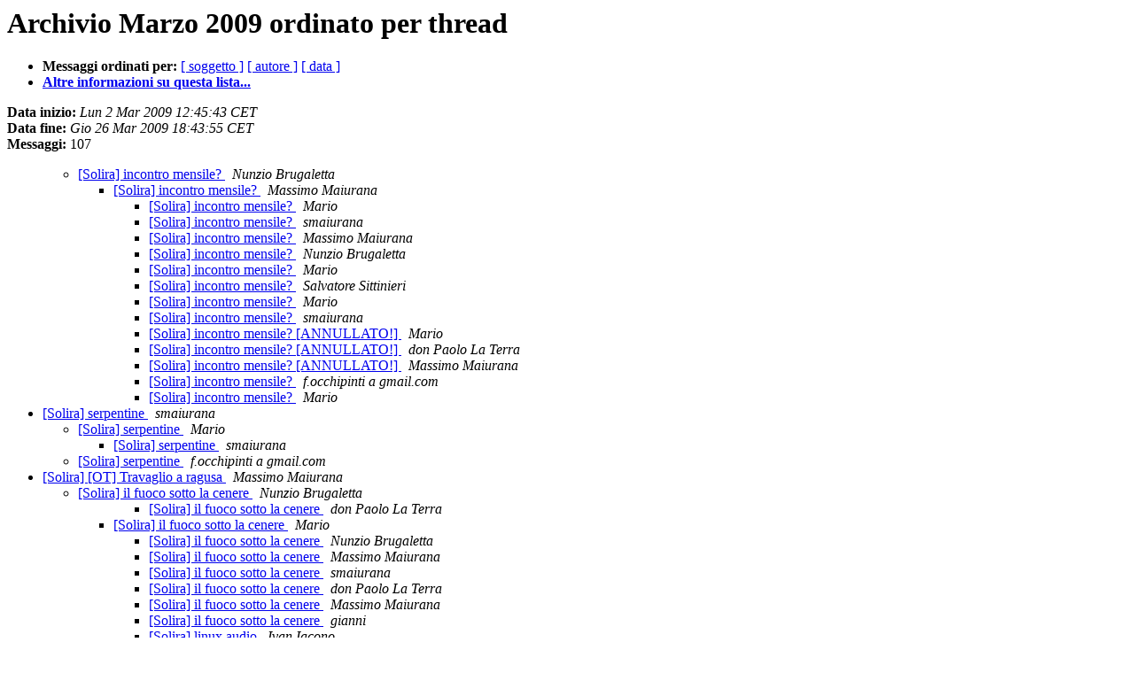

--- FILE ---
content_type: text/html
request_url: http://liste.solira.org/pipermail/solira/2009-March/thread.html
body_size: 4850
content:
<!DOCTYPE HTML PUBLIC "-//W3C//DTD HTML 3.2//EN">
<HTML>
  <HEAD>
	  <title>L'archivio Marzo 2009 della lista Solira ordinato per thread</title>
     <META NAME="robots" CONTENT="noindex,follow">
     <META http-equiv="Content-Type" content="text/html; charset=iso-8859-1">
  </HEAD>
  <BODY BGCOLOR="#ffffff">
      <a name="start"></A>
      <h1>Archivio Marzo 2009 ordinato per thread</h1>
      <ul>
	      <li> <b>Messaggi ordinati per:</b>
	        
		<a href="subject.html#start">[ soggetto ]</a>
		<a href="author.html#start">[ autore ]</a>
		<a href="date.html#start">[ data ]</a>

	     <li><b><a href="http://liste.solira.org/cgi-bin/mailman/listinfo/solira">Altre informazioni su questa lista...
                    </a></b></li>
      </ul>
      <p><b>Data inizio:</b> <i>Lun  2 Mar 2009 12:45:43 CET</i><br>
      <b>Data fine:</b> <i>Gio 26 Mar 2009 18:43:55 CET</i><br>
      <b>Messaggi:</b> 107<p>
     <ul>

<UL>
<!--1 01235994343/1235994343.5750.4.camel@nunzio-desktop- -->
<LI><A HREF="005005.html">[Solira] incontro mensile?
</A><A NAME="5005">&nbsp;</A>
<I>Nunzio Brugaletta
</I>

<UL>
<!--2 01235994343/1235994343.5750.4.camel@nunzio-desktop-01235995120/49ABC9F0.7090203@gmail.com- -->
<LI><A HREF="005006.html">[Solira] incontro mensile?
</A><A NAME="5006">&nbsp;</A>
<I>Massimo Maiurana
</I>

<UL>
<!--3 01235994343/1235994343.5750.4.camel@nunzio-desktop-01235995120/49ABC9F0.7090203@gmail.com-01235998276/49ABD644.10409@gmail.com- -->
<LI><A HREF="005007.html">[Solira] incontro mensile?
</A><A NAME="5007">&nbsp;</A>
<I>Mario
</I>

<!--3 01235994343/1235994343.5750.4.camel@nunzio-desktop-01235995120/49ABC9F0.7090203@gmail.com-01235998276/49ABD644.10409@gmail.com-01236013762/49AC12C2.9070003@gmail.com- -->
<LI><A HREF="005008.html">[Solira] incontro mensile?
</A><A NAME="5008">&nbsp;</A>
<I>smaiurana
</I>

<!--3 01235994343/1235994343.5750.4.camel@nunzio-desktop-01235995120/49ABC9F0.7090203@gmail.com-01235998276/49ABD644.10409@gmail.com-01236013762/49AC12C2.9070003@gmail.com-01236013872/49AC1330.7080702@gmail.com- -->
<LI><A HREF="005009.html">[Solira] incontro mensile?
</A><A NAME="5009">&nbsp;</A>
<I>Massimo Maiurana
</I>

<!--3 01235994343/1235994343.5750.4.camel@nunzio-desktop-01235995120/49ABC9F0.7090203@gmail.com-01235998276/49ABD644.10409@gmail.com-01236013762/49AC12C2.9070003@gmail.com-01236013872/49AC1330.7080702@gmail.com-01236014810/1236014810.5742.2.camel@nunzio-desktop- -->
<LI><A HREF="005010.html">[Solira] incontro mensile?
</A><A NAME="5010">&nbsp;</A>
<I>Nunzio Brugaletta
</I>

<!--3 01235994343/1235994343.5750.4.camel@nunzio-desktop-01235995120/49ABC9F0.7090203@gmail.com-01235998276/49ABD644.10409@gmail.com-01236013762/49AC12C2.9070003@gmail.com-01236013872/49AC1330.7080702@gmail.com-01236014810/1236014810.5742.2.camel@nunzio-desktop-01236105530/49AD793A.8010602@gmail.com- -->
<LI><A HREF="005012.html">[Solira] incontro mensile?
</A><A NAME="5012">&nbsp;</A>
<I>Mario
</I>

<!--3 01235994343/1235994343.5750.4.camel@nunzio-desktop-01235995120/49ABC9F0.7090203@gmail.com-01235998276/49ABD644.10409@gmail.com-01236013762/49AC12C2.9070003@gmail.com-01236013872/49AC1330.7080702@gmail.com-01236014810/1236014810.5742.2.camel@nunzio-desktop-01236105530/49AD793A.8010602@gmail.com-01236167480/8d8eaf5c0903040351i2c7c93f9y7a7bab66f2af447b@mail.gmail.com- -->
<LI><A HREF="005016.html">[Solira] incontro mensile?
</A><A NAME="5016">&nbsp;</A>
<I>Salvatore Sittinieri
</I>

<!--3 01235994343/1235994343.5750.4.camel@nunzio-desktop-01235995120/49ABC9F0.7090203@gmail.com-01235998276/49ABD644.10409@gmail.com-01236013762/49AC12C2.9070003@gmail.com-01236013872/49AC1330.7080702@gmail.com-01236014810/1236014810.5742.2.camel@nunzio-desktop-01236105530/49AD793A.8010602@gmail.com-01236167480/8d8eaf5c0903040351i2c7c93f9y7a7bab66f2af447b@mail.gmail.com-01236172279/49AE7DF7.5000007@gmail.com- -->
<LI><A HREF="005017.html">[Solira] incontro mensile?
</A><A NAME="5017">&nbsp;</A>
<I>Mario
</I>

<!--3 01235994343/1235994343.5750.4.camel@nunzio-desktop-01235995120/49ABC9F0.7090203@gmail.com-01235998276/49ABD644.10409@gmail.com-01236013762/49AC12C2.9070003@gmail.com-01236013872/49AC1330.7080702@gmail.com-01236014810/1236014810.5742.2.camel@nunzio-desktop-01236105530/49AD793A.8010602@gmail.com-01236167480/8d8eaf5c0903040351i2c7c93f9y7a7bab66f2af447b@mail.gmail.com-01236188050/49AEBB92.7060402@gmail.com- -->
<LI><A HREF="005018.html">[Solira] incontro mensile?
</A><A NAME="5018">&nbsp;</A>
<I>smaiurana
</I>

<!--3 01235994343/1235994343.5750.4.camel@nunzio-desktop-01235995120/49ABC9F0.7090203@gmail.com-01235998276/49ABD644.10409@gmail.com-01236013762/49AC12C2.9070003@gmail.com-01236013872/49AC1330.7080702@gmail.com-01236014810/1236014810.5742.2.camel@nunzio-desktop-01236105530/49AD793A.8010602@gmail.com-01236364299/49B16C0B.1020808@gmail.com- -->
<LI><A HREF="005019.html">[Solira] incontro mensile? [ANNULLATO!]
</A><A NAME="5019">&nbsp;</A>
<I>Mario
</I>

<!--3 01235994343/1235994343.5750.4.camel@nunzio-desktop-01235995120/49ABC9F0.7090203@gmail.com-01235998276/49ABD644.10409@gmail.com-01236013762/49AC12C2.9070003@gmail.com-01236013872/49AC1330.7080702@gmail.com-01236014810/1236014810.5742.2.camel@nunzio-desktop-01236105530/49AD793A.8010602@gmail.com-01236364299/49B16C0B.1020808@gmail.com-01236377937/5881E3EC-AE05-4925-8964-92FEE2632B93@gmail.com- -->
<LI><A HREF="005020.html">[Solira] incontro mensile? [ANNULLATO!]
</A><A NAME="5020">&nbsp;</A>
<I>don Paolo La Terra
</I>

<!--3 01235994343/1235994343.5750.4.camel@nunzio-desktop-01235995120/49ABC9F0.7090203@gmail.com-01235998276/49ABD644.10409@gmail.com-01236013762/49AC12C2.9070003@gmail.com-01236013872/49AC1330.7080702@gmail.com-01236014810/1236014810.5742.2.camel@nunzio-desktop-01236105530/49AD793A.8010602@gmail.com-01236364299/49B16C0B.1020808@gmail.com-01236377937/5881E3EC-AE05-4925-8964-92FEE2632B93@gmail.com-01236415659/49B234AB.3050504@gmail.com- -->
<LI><A HREF="005021.html">[Solira] incontro mensile? [ANNULLATO!]
</A><A NAME="5021">&nbsp;</A>
<I>Massimo Maiurana
</I>

<!--3 01235994343/1235994343.5750.4.camel@nunzio-desktop-01235995120/49ABC9F0.7090203@gmail.com-01235998276/49ABD644.10409@gmail.com-01237027450/20090314104409.GA8624@seashell.unipi.it- -->
<LI><A HREF="005035.html">[Solira] incontro mensile?
</A><A NAME="5035">&nbsp;</A>
<I>f.occhipinti a gmail.com
</I>

<!--3 01235994343/1235994343.5750.4.camel@nunzio-desktop-01235995120/49ABC9F0.7090203@gmail.com-01235998276/49ABD644.10409@gmail.com-01237027450/20090314104409.GA8624@seashell.unipi.it-01237032118/49BB9CB6.3070207@gmail.com- -->
<LI><A HREF="005036.html">[Solira] incontro mensile?
</A><A NAME="5036">&nbsp;</A>
<I>Mario
</I>

</UL>
</UL>
</UL>
<!--0 01236102309/49AD6CA5.3040207@gmail.com- -->
<LI><A HREF="005011.html">[Solira] serpentine
</A><A NAME="5011">&nbsp;</A>
<I>smaiurana
</I>

<UL>
<!--1 01236102309/49AD6CA5.3040207@gmail.com-01236105664/49AD79C0.20007@gmail.com- -->
<LI><A HREF="005013.html">[Solira] serpentine
</A><A NAME="5013">&nbsp;</A>
<I>Mario
</I>

<UL>
<!--2 01236102309/49AD6CA5.3040207@gmail.com-01236105664/49AD79C0.20007@gmail.com-01236106877/49AD7E7D.8020706@gmail.com- -->
<LI><A HREF="005014.html">[Solira] serpentine
</A><A NAME="5014">&nbsp;</A>
<I>smaiurana
</I>

</UL>
<!--1 01236102309/49AD6CA5.3040207@gmail.com-01236145984/20090304055303.GA4716@seashell.fastwebnet.it- -->
<LI><A HREF="005015.html">[Solira] serpentine
</A><A NAME="5015">&nbsp;</A>
<I>f.occhipinti a gmail.com
</I>

</UL>
<!--0 01236518515/49B3C673.3070701@gmail.com- -->
<LI><A HREF="005022.html">[Solira] [OT] Travaglio a ragusa
</A><A NAME="5022">&nbsp;</A>
<I>Massimo Maiurana
</I>

<UL>
<!--1 01236756409/1236756409.5775.15.camel@nunzio-desktop- -->
<LI><A HREF="005023.html">[Solira] il fuoco sotto la cenere
</A><A NAME="5023">&nbsp;</A>
<I>Nunzio Brugaletta
</I>

<UL>
<UL>
<!--3 01236756409/1236756409.5775.15.camel@nunzio-desktop-01236759565/19BEF697-9BC2-4455-AF0B-81C25AB878CE@gmail.com- -->
<LI><A HREF="005024.html">[Solira] il fuoco sotto la cenere
</A><A NAME="5024">&nbsp;</A>
<I>don Paolo La Terra
</I>

</UL>
<!--2 01236756409/1236756409.5775.15.camel@nunzio-desktop-01236762107/49B77DFB.5070207@gmail.com- -->
<LI><A HREF="005025.html">[Solira] il fuoco sotto la cenere
</A><A NAME="5025">&nbsp;</A>
<I>Mario
</I>

<UL>
<!--3 01236756409/1236756409.5775.15.camel@nunzio-desktop-01236762107/49B77DFB.5070207@gmail.com-01236792143/1236792143.7121.8.camel@nunzio-desktop- -->
<LI><A HREF="005026.html">[Solira] il fuoco sotto la cenere
</A><A NAME="5026">&nbsp;</A>
<I>Nunzio Brugaletta
</I>

<!--3 01236756409/1236756409.5775.15.camel@nunzio-desktop-01236762107/49B77DFB.5070207@gmail.com-01236793654/49B7F936.8020808@gmail.com- -->
<LI><A HREF="005028.html">[Solira] il fuoco sotto la cenere
</A><A NAME="5028">&nbsp;</A>
<I>Massimo Maiurana
</I>

<!--3 01236756409/1236756409.5775.15.camel@nunzio-desktop-01236762107/49B77DFB.5070207@gmail.com-01236793654/49B7F936.8020808@gmail.com-01236794120/49B7FB08.5030701@gmail.com- -->
<LI><A HREF="005029.html">[Solira] il fuoco sotto la cenere
</A><A NAME="5029">&nbsp;</A>
<I>smaiurana
</I>

<!--3 01236756409/1236756409.5775.15.camel@nunzio-desktop-01236762107/49B77DFB.5070207@gmail.com-01236793654/49B7F936.8020808@gmail.com-01236795426/5E4E5F28-AF86-4531-A69E-8E75D24141DF@gmail.com- -->
<LI><A HREF="005030.html">[Solira] il fuoco sotto la cenere
</A><A NAME="5030">&nbsp;</A>
<I>don Paolo La Terra
</I>

<!--3 01236756409/1236756409.5775.15.camel@nunzio-desktop-01236762107/49B77DFB.5070207@gmail.com-01236793654/49B7F936.8020808@gmail.com-01236795426/5E4E5F28-AF86-4531-A69E-8E75D24141DF@gmail.com-01236800352/49B81360.7070801@gmail.com- -->
<LI><A HREF="005031.html">[Solira] il fuoco sotto la cenere
</A><A NAME="5031">&nbsp;</A>
<I>Massimo Maiurana
</I>

<!--3 01236756409/1236756409.5775.15.camel@nunzio-desktop-01236762107/49B77DFB.5070207@gmail.com-01236793654/49B7F936.8020808@gmail.com-01236795426/5E4E5F28-AF86-4531-A69E-8E75D24141DF@gmail.com-01236800352/49B81360.7070801@gmail.com-01236983424/2bd10d750903131530h3f985c7ep61c701720a1dca57@mail.gmail.com- -->
<LI><A HREF="005032.html">[Solira] il fuoco sotto la cenere
</A><A NAME="5032">&nbsp;</A>
<I>gianni
</I>

<!--3 01236756409/1236756409.5775.15.camel@nunzio-desktop-01236762107/49B77DFB.5070207@gmail.com-01236793654/49B7F936.8020808@gmail.com-01236795426/5E4E5F28-AF86-4531-A69E-8E75D24141DF@gmail.com-01236800352/49B81360.7070801@gmail.com-01237031370/49BB99CA.70509@gmail.com- -->
<LI><A HREF="005037.html">[Solira] linux audio
</A><A NAME="5037">&nbsp;</A>
<I>Ivan Iacono
</I>

<!--3 01236756409/1236756409.5775.15.camel@nunzio-desktop-01236762107/49B77DFB.5070207@gmail.com-01236793654/49B7F936.8020808@gmail.com-01236795426/5E4E5F28-AF86-4531-A69E-8E75D24141DF@gmail.com-01236800352/49B81360.7070801@gmail.com-01237031370/49BB99CA.70509@gmail.com-01237036840/49BBAF28.4060009@gmail.com- -->
<LI><A HREF="005038.html">[Solira] linux audio
</A><A NAME="5038">&nbsp;</A>
<I>Massimo Maiurana
</I>

<!--3 01236756409/1236756409.5775.15.camel@nunzio-desktop-01236762107/49B77DFB.5070207@gmail.com-01236793654/49B7F936.8020808@gmail.com-01236795426/5E4E5F28-AF86-4531-A69E-8E75D24141DF@gmail.com-01236800352/49B81360.7070801@gmail.com-01237031370/49BB99CA.70509@gmail.com-01237036840/49BBAF28.4060009@gmail.com-01237106676/49BCBFF4.7050100@email.it- -->
<LI><A HREF="005042.html">[Solira] linux audio
</A><A NAME="5042">&nbsp;</A>
<I>Flavio
</I>

<!--3 01236756409/1236756409.5775.15.camel@nunzio-desktop-01236762107/49B77DFB.5070207@gmail.com-01236793654/49B7F936.8020808@gmail.com-01236795426/5E4E5F28-AF86-4531-A69E-8E75D24141DF@gmail.com-01236800352/49B81360.7070801@gmail.com-01237031370/49BB99CA.70509@gmail.com-01237036840/49BBAF28.4060009@gmail.com-01237106676/49BCBFF4.7050100@email.it-01237107861/20090315090420.GG3925@katolaz.homeunix.net- -->
<LI><A HREF="005043.html">[Solira] linux audio
</A><A NAME="5043">&nbsp;</A>
<I>KatolaZ
</I>

<!--3 01236756409/1236756409.5775.15.camel@nunzio-desktop-01236762107/49B77DFB.5070207@gmail.com-01236793654/49B7F936.8020808@gmail.com-01236795426/5E4E5F28-AF86-4531-A69E-8E75D24141DF@gmail.com-01236800352/49B81360.7070801@gmail.com-01237031370/49BB99CA.70509@gmail.com-01237036840/49BBAF28.4060009@gmail.com-01237106676/49BCBFF4.7050100@email.it-01237107861/20090315090420.GG3925@katolaz.homeunix.net-01237108371/49BCC693.50801@email.it- -->
<LI><A HREF="005045.html">[Solira] linux audio
</A><A NAME="5045">&nbsp;</A>
<I>Flavio
</I>

<!--3 01236756409/1236756409.5775.15.camel@nunzio-desktop-01236762107/49B77DFB.5070207@gmail.com-01236793654/49B7F936.8020808@gmail.com-01236795426/5E4E5F28-AF86-4531-A69E-8E75D24141DF@gmail.com-01236800352/49B81360.7070801@gmail.com-01237031370/49BB99CA.70509@gmail.com-01237036840/49BBAF28.4060009@gmail.com-01237106676/49BCBFF4.7050100@email.it-01237107861/20090315090420.GG3925@katolaz.homeunix.net-01237108371/49BCC693.50801@email.it-01237135836/20090315165036.GH3925@katolaz.homeunix.net- -->
<LI><A HREF="005048.html">[Solira] linux audio
</A><A NAME="5048">&nbsp;</A>
<I>KatolaZ
</I>

<!--3 01236756409/1236756409.5775.15.camel@nunzio-desktop-01236762107/49B77DFB.5070207@gmail.com-01236793654/49B7F936.8020808@gmail.com-01236795426/5E4E5F28-AF86-4531-A69E-8E75D24141DF@gmail.com-01236800352/49B81360.7070801@gmail.com-01237031370/49BB99CA.70509@gmail.com-01237036840/49BBAF28.4060009@gmail.com-01237106676/49BCBFF4.7050100@email.it-01237107861/20090315090420.GG3925@katolaz.homeunix.net-01237108371/49BCC693.50801@email.it-01237135836/20090315165036.GH3925@katolaz.homeunix.net-01237141645/49BD488D.8010402@gmail.com- -->
<LI><A HREF="005049.html">[Solira] linux audio
</A><A NAME="5049">&nbsp;</A>
<I>Massimo Maiurana
</I>

<!--3 01236756409/1236756409.5775.15.camel@nunzio-desktop-01236762107/49B77DFB.5070207@gmail.com-01236793654/49B7F936.8020808@gmail.com-01236795426/5E4E5F28-AF86-4531-A69E-8E75D24141DF@gmail.com-01236800352/49B81360.7070801@gmail.com-01237031370/49BB99CA.70509@gmail.com-01237036840/49BBAF28.4060009@gmail.com-01237106676/49BCBFF4.7050100@email.it-01237107861/20090315090420.GG3925@katolaz.homeunix.net-01237108371/49BCC693.50801@email.it-01237135836/20090315165036.GH3925@katolaz.homeunix.net-01237141645/49BD488D.8010402@gmail.com-01237217865/49BE7249.2090204@email.it- -->
<LI><A HREF="005060.html">[Solira] linux audio
</A><A NAME="5060">&nbsp;</A>
<I>Flavio
</I>

<!--3 01236756409/1236756409.5775.15.camel@nunzio-desktop-01236762107/49B77DFB.5070207@gmail.com-01236793654/49B7F936.8020808@gmail.com-01236795426/5E4E5F28-AF86-4531-A69E-8E75D24141DF@gmail.com-01236800352/49B81360.7070801@gmail.com-01237031370/49BB99CA.70509@gmail.com-01237036840/49BBAF28.4060009@gmail.com-01237106676/49BCBFF4.7050100@email.it-01237107861/20090315090420.GG3925@katolaz.homeunix.net-01237108371/49BCC693.50801@email.it-01237135836/20090315165036.GH3925@katolaz.homeunix.net-01237141645/49BD488D.8010402@gmail.com-01237217865/49BE7249.2090204@email.it-01237229018/20090316184338.GI3925@katolaz.homeunix.net- -->
<LI><A HREF="005063.html">[Solira] linux audio
</A><A NAME="5063">&nbsp;</A>
<I>KatolaZ
</I>

<!--3 01236756409/1236756409.5775.15.camel@nunzio-desktop-01236762107/49B77DFB.5070207@gmail.com-01236793654/49B7F936.8020808@gmail.com-01236795426/5E4E5F28-AF86-4531-A69E-8E75D24141DF@gmail.com-01236800352/49B81360.7070801@gmail.com-01237031370/49BB99CA.70509@gmail.com-01237036840/49BBAF28.4060009@gmail.com-01237106676/49BCBFF4.7050100@email.it-01237107861/20090315090420.GG3925@katolaz.homeunix.net-01237108371/49BCC693.50801@email.it-01237135836/20090315165036.GH3925@katolaz.homeunix.net-01237141645/49BD488D.8010402@gmail.com-01237217865/49BE7249.2090204@email.it-01237229018/20090316184338.GI3925@katolaz.homeunix.net-01237233378/49BEAEE2.3070609@email.it- -->
<LI><A HREF="005065.html">[Solira] linux audio
</A><A NAME="5065">&nbsp;</A>
<I>Flavio
</I>

<!--3 01236756409/1236756409.5775.15.camel@nunzio-desktop-01236762107/49B77DFB.5070207@gmail.com-01236793654/49B7F936.8020808@gmail.com-01236795426/5E4E5F28-AF86-4531-A69E-8E75D24141DF@gmail.com-01236800352/49B81360.7070801@gmail.com-01237031370/49BB99CA.70509@gmail.com-01237036840/49BBAF28.4060009@gmail.com-01237106676/49BCBFF4.7050100@email.it-01237107861/20090315090420.GG3925@katolaz.homeunix.net-01237108371/49BCC693.50801@email.it-01237135836/20090315165036.GH3925@katolaz.homeunix.net-01237141645/49BD488D.8010402@gmail.com-01237217865/49BE7249.2090204@email.it-01237229018/20090316184338.GI3925@katolaz.homeunix.net-01237234918/49BEB4E6.4020506@gmail.com- -->
<LI><A HREF="005066.html">[Solira] linux audio
</A><A NAME="5066">&nbsp;</A>
<I>Ivan Iacono
</I>

<!--3 01236756409/1236756409.5775.15.camel@nunzio-desktop-01236762107/49B77DFB.5070207@gmail.com-01236793654/49B7F936.8020808@gmail.com-01236795426/5E4E5F28-AF86-4531-A69E-8E75D24141DF@gmail.com-01236800352/49B81360.7070801@gmail.com-01237031370/49BB99CA.70509@gmail.com-01237036840/49BBAF28.4060009@gmail.com-01237106676/49BCBFF4.7050100@email.it-01237107861/20090315090420.GG3925@katolaz.homeunix.net-01237108371/49BCC693.50801@email.it-01237135836/20090315165036.GH3925@katolaz.homeunix.net-01237141645/49BD488D.8010402@gmail.com-01237217865/49BE7249.2090204@email.it-01237229018/20090316184338.GI3925@katolaz.homeunix.net-01237234918/49BEB4E6.4020506@gmail.com-01237242977/49BED461.1050400@gmail.com- -->
<LI><A HREF="005068.html">[Solira] linux audio
</A><A NAME="5068">&nbsp;</A>
<I>Mario
</I>

<!--3 01236756409/1236756409.5775.15.camel@nunzio-desktop-01236762107/49B77DFB.5070207@gmail.com-01236793654/49B7F936.8020808@gmail.com-01236795426/5E4E5F28-AF86-4531-A69E-8E75D24141DF@gmail.com-01236800352/49B81360.7070801@gmail.com-01237031370/49BB99CA.70509@gmail.com-01237215531/49BE692B.7050701@gmail.com- -->
<LI><A HREF="005056.html">[Solira] linux audio
</A><A NAME="5056">&nbsp;</A>
<I>Mario
</I>

<!--3 01236756409/1236756409.5775.15.camel@nunzio-desktop-01236762107/49B77DFB.5070207@gmail.com-01236793654/49B7F936.8020808@gmail.com-01236795426/5E4E5F28-AF86-4531-A69E-8E75D24141DF@gmail.com-01236800352/49B81360.7070801@gmail.com-01237031370/49BB99CA.70509@gmail.com-01237215531/49BE692B.7050701@gmail.com-01237238565/49BEC325.6060602@gmail.com- -->
<LI><A HREF="005067.html">[Solira] linux audio
</A><A NAME="5067">&nbsp;</A>
<I>Ivan Iacono
</I>

<!--3 01236756409/1236756409.5775.15.camel@nunzio-desktop-01236762107/49B77DFB.5070207@gmail.com-01237028220/20090314105700.GB8624@seashell.unipi.it- -->
<LI><A HREF="005034.html">[Solira] il fuoco sotto la cenere
</A><A NAME="5034">&nbsp;</A>
<I>f.occhipinti a gmail.com
</I>

<!--3 01236756409/1236756409.5775.15.camel@nunzio-desktop-01236762107/49B77DFB.5070207@gmail.com-01237028220/20090314105700.GB8624@seashell.unipi.it-01237036975/49BBAFAF.6070901@gmail.com- -->
<LI><A HREF="005039.html">[Solira] il fuoco sotto la cenere
</A><A NAME="5039">&nbsp;</A>
<I>Massimo Maiurana
</I>

<!--3 01236756409/1236756409.5775.15.camel@nunzio-desktop-01236762107/49B77DFB.5070207@gmail.com-01237028220/20090314105700.GB8624@seashell.unipi.it-01237036975/49BBAFAF.6070901@gmail.com-01237038456/49BBB578.9090904@gmail.com- -->
<LI><A HREF="005040.html">[Solira] il fuoco sotto la cenere
</A><A NAME="5040">&nbsp;</A>
<I>Mario
</I>

<!--3 01236756409/1236756409.5775.15.camel@nunzio-desktop-01236762107/49B77DFB.5070207@gmail.com-01237028220/20090314105700.GB8624@seashell.unipi.it-01237036975/49BBAFAF.6070901@gmail.com-01237038456/49BBB578.9090904@gmail.com-01237197700/20090316100140.GG5067@seashell.unipi.it- -->
<LI><A HREF="005053.html">[Solira] il fuoco sotto la cenere
</A><A NAME="5053">&nbsp;</A>
<I>f.occhipinti a gmail.com
</I>

<!--3 01236756409/1236756409.5775.15.camel@nunzio-desktop-01236762107/49B77DFB.5070207@gmail.com-01237028220/20090314105700.GB8624@seashell.unipi.it-01237036975/49BBAFAF.6070901@gmail.com-01237038456/49BBB578.9090904@gmail.com-01237197700/20090316100140.GG5067@seashell.unipi.it-01237205804/49BE432C.6050707@gmail.com- -->
<LI><A HREF="005055.html">[Solira] il fuoco sotto la cenere
</A><A NAME="5055">&nbsp;</A>
<I>Massimo Maiurana
</I>

<!--3 01236756409/1236756409.5775.15.camel@nunzio-desktop-01236762107/49B77DFB.5070207@gmail.com-01237028220/20090314105700.GB8624@seashell.unipi.it-01237036975/49BBAFAF.6070901@gmail.com-01237038456/49BBB578.9090904@gmail.com-01237197700/20090316100140.GG5067@seashell.unipi.it-01237205804/49BE432C.6050707@gmail.com-01237215960/49BE6AD8.5060607@gmail.com- -->
<LI><A HREF="005057.html">[Solira] il fuoco sotto la cenere
</A><A NAME="5057">&nbsp;</A>
<I>Mario
</I>

<!--3 01236756409/1236756409.5775.15.camel@nunzio-desktop-01236762107/49B77DFB.5070207@gmail.com-01237028220/20090314105700.GB8624@seashell.unipi.it-01237036975/49BBAFAF.6070901@gmail.com-01237038456/49BBB578.9090904@gmail.com-01237197700/20090316100140.GG5067@seashell.unipi.it-01237205804/49BE432C.6050707@gmail.com-01237215960/49BE6AD8.5060607@gmail.com-01237544419/20090320102019.GA4774@seashell.fastwebnet.it- -->
<LI><A HREF="005070.html">[Solira] il fuoco sotto la cenere
</A><A NAME="5070">&nbsp;</A>
<I>f.occhipinti a gmail.com
</I>

<!--3 01236756409/1236756409.5775.15.camel@nunzio-desktop-01236762107/49B77DFB.5070207@gmail.com-01237028220/20090314105700.GB8624@seashell.unipi.it-01237036975/49BBAFAF.6070901@gmail.com-01237038456/49BBB578.9090904@gmail.com-01237197700/20090316100140.GG5067@seashell.unipi.it-01237205804/49BE432C.6050707@gmail.com-01237215960/49BE6AD8.5060607@gmail.com-01237544419/20090320102019.GA4774@seashell.fastwebnet.it-01237553224/49C39048.2090909@gmail.com- -->
<LI><A HREF="005071.html">[Solira] il fuoco sotto la cenere
</A><A NAME="5071">&nbsp;</A>
<I>Mario
</I>

<!--3 01236756409/1236756409.5775.15.camel@nunzio-desktop-01236762107/49B77DFB.5070207@gmail.com-01237028220/20090314105700.GB8624@seashell.unipi.it-01237036975/49BBAFAF.6070901@gmail.com-01237038456/49BBB578.9090904@gmail.com-01237197700/20090316100140.GG5067@seashell.unipi.it-01237205804/49BE432C.6050707@gmail.com-01237215960/49BE6AD8.5060607@gmail.com-01237544419/20090320102019.GA4774@seashell.fastwebnet.it-01237553224/49C39048.2090909@gmail.com-01237556367/C3EDEF31-46E0-48C4-9CE6-4FC91F59705D@gmail.com- -->
<LI><A HREF="005072.html">[Solira] il fuoco sotto la cenere
</A><A NAME="5072">&nbsp;</A>
<I>Salvatore Sittinieri
</I>

<!--3 01236756409/1236756409.5775.15.camel@nunzio-desktop-01236762107/49B77DFB.5070207@gmail.com-01237028220/20090314105700.GB8624@seashell.unipi.it-01237036975/49BBAFAF.6070901@gmail.com-01237038456/49BBB578.9090904@gmail.com-01237197700/20090316100140.GG5067@seashell.unipi.it-01237205804/49BE432C.6050707@gmail.com-01237215960/49BE6AD8.5060607@gmail.com-01237544419/20090320102019.GA4774@seashell.fastwebnet.it-01237553224/49C39048.2090909@gmail.com-01237975462/20090325100422.GD4799@seashell.unipi.it- -->
<LI><A HREF="005098.html">[Solira] il fuoco sotto la cenere
</A><A NAME="5098">&nbsp;</A>
<I>f.occhipinti a gmail.com
</I>

<!--3 01236756409/1236756409.5775.15.camel@nunzio-desktop-01236762107/49B77DFB.5070207@gmail.com-01237028220/20090314105700.GB8624@seashell.unipi.it-01237036975/49BBAFAF.6070901@gmail.com-01237038456/49BBB578.9090904@gmail.com-01237197700/20090316100140.GG5067@seashell.unipi.it-01237205804/49BE432C.6050707@gmail.com-01237215960/49BE6AD8.5060607@gmail.com-01237544419/20090320102019.GA4774@seashell.fastwebnet.it-01237553224/49C39048.2090909@gmail.com-01237975462/20090325100422.GD4799@seashell.unipi.it-01237981505/49CA1941.3020807@gmail.com- -->
<LI><A HREF="005100.html">[Solira] il fuoco sotto la cenere
</A><A NAME="5100">&nbsp;</A>
<I>Mario
</I>

<!--3 01236756409/1236756409.5775.15.camel@nunzio-desktop-01236762107/49B77DFB.5070207@gmail.com-01237028220/20090314105700.GB8624@seashell.unipi.it-01237036975/49BBAFAF.6070901@gmail.com-01237038456/49BBB578.9090904@gmail.com-01237197700/20090316100140.GG5067@seashell.unipi.it-01237205804/49BE432C.6050707@gmail.com-01237215960/49BE6AD8.5060607@gmail.com-01237544419/20090320102019.GA4774@seashell.fastwebnet.it-01237553224/49C39048.2090909@gmail.com-01237975462/20090325100422.GD4799@seashell.unipi.it-01237981505/49CA1941.3020807@gmail.com-01238083341/20090326160221.GA4870@seashell.unipi.it- -->
<LI><A HREF="005107.html">[Solira] il fuoco sotto la cenere
</A><A NAME="5107">&nbsp;</A>
<I>f.occhipinti a gmail.com
</I>

<!--3 01236756409/1236756409.5775.15.camel@nunzio-desktop-01236762107/49B77DFB.5070207@gmail.com-01237028220/20090314105700.GB8624@seashell.unipi.it-01237036975/49BBAFAF.6070901@gmail.com-01237038456/49BBB578.9090904@gmail.com-01237197700/20090316100140.GG5067@seashell.unipi.it-01237205804/49BE432C.6050707@gmail.com-01237215960/49BE6AD8.5060607@gmail.com-01237544419/20090320102019.GA4774@seashell.fastwebnet.it-01237556608/49C39D80.6010809@gmail.com- -->
<LI><A HREF="005073.html">[Solira] il fuoco sotto la cenere
</A><A NAME="5073">&nbsp;</A>
<I>Massimo Maiurana
</I>

<!--3 01236756409/1236756409.5775.15.camel@nunzio-desktop-01236762107/49B77DFB.5070207@gmail.com-01237028220/20090314105700.GB8624@seashell.unipi.it-01237036975/49BBAFAF.6070901@gmail.com-01237038456/49BBB578.9090904@gmail.com-01237197700/20090316100140.GG5067@seashell.unipi.it-01237205804/49BE432C.6050707@gmail.com-01237215960/49BE6AD8.5060607@gmail.com-01237544419/20090320102019.GA4774@seashell.fastwebnet.it-01237556608/49C39D80.6010809@gmail.com-01237976364/20090325101924.GE4799@seashell.unipi.it- -->
<LI><A HREF="005099.html">[Solira] il fuoco sotto la cenere
</A><A NAME="5099">&nbsp;</A>
<I>f.occhipinti a gmail.com
</I>

<!--3 01236756409/1236756409.5775.15.camel@nunzio-desktop-01236762107/49B77DFB.5070207@gmail.com-01237028220/20090314105700.GB8624@seashell.unipi.it-01237036975/49BBAFAF.6070901@gmail.com-01237038456/49BBB578.9090904@gmail.com-01237197700/20090316100140.GG5067@seashell.unipi.it-01237205804/49BE432C.6050707@gmail.com-01237215960/49BE6AD8.5060607@gmail.com-01237544419/20090320102019.GA4774@seashell.fastwebnet.it-01237556608/49C39D80.6010809@gmail.com-01237976364/20090325101924.GE4799@seashell.unipi.it-01237983384/49CA2098.2020404@gmail.com- -->
<LI><A HREF="005102.html">[Solira] il fuoco sotto la cenere
</A><A NAME="5102">&nbsp;</A>
<I>Massimo Maiurana
</I>

<!--3 01236756409/1236756409.5775.15.camel@nunzio-desktop-01236762107/49B77DFB.5070207@gmail.com-01237028220/20090314105700.GB8624@seashell.unipi.it-01237036975/49BBAFAF.6070901@gmail.com-01237038456/49BBB578.9090904@gmail.com-01237197700/20090316100140.GG5067@seashell.unipi.it-01237205804/49BE432C.6050707@gmail.com-01237215960/49BE6AD8.5060607@gmail.com-01237544419/20090320102019.GA4774@seashell.fastwebnet.it-01237556608/49C39D80.6010809@gmail.com-01237976364/20090325101924.GE4799@seashell.unipi.it-01237983384/49CA2098.2020404@gmail.com-01237986780/20090325131259.GD4583@katolaz.homeunix.net- -->
<LI><A HREF="005103.html">[Solira] il fuoco sotto la cenere
</A><A NAME="5103">&nbsp;</A>
<I>KatolaZ
</I>

<!--3 01236756409/1236756409.5775.15.camel@nunzio-desktop-01236762107/49B77DFB.5070207@gmail.com-01237028220/20090314105700.GB8624@seashell.unipi.it-01237036975/49BBAFAF.6070901@gmail.com-01237038456/49BBB578.9090904@gmail.com-01237197700/20090316100140.GG5067@seashell.unipi.it-01237205804/49BE432C.6050707@gmail.com-01237215960/49BE6AD8.5060607@gmail.com-01237544419/20090320102019.GA4774@seashell.fastwebnet.it-01237556608/49C39D80.6010809@gmail.com-01237976364/20090325101924.GE4799@seashell.unipi.it-01237983384/49CA2098.2020404@gmail.com-01237986780/20090325131259.GD4583@katolaz.homeunix.net-01238084122/20090326161522.GC4870@seashell.unipi.it- -->
<LI><A HREF="005109.html">[Solira] il fuoco sotto la cenere
</A><A NAME="5109">&nbsp;</A>
<I>f.occhipinti a gmail.com
</I>

<!--3 01236756409/1236756409.5775.15.camel@nunzio-desktop-01236762107/49B77DFB.5070207@gmail.com-01237028220/20090314105700.GB8624@seashell.unipi.it-01237036975/49BBAFAF.6070901@gmail.com-01237038456/49BBB578.9090904@gmail.com-01237197700/20090316100140.GG5067@seashell.unipi.it-01237205804/49BE432C.6050707@gmail.com-01237215960/49BE6AD8.5060607@gmail.com-01237544419/20090320102019.GA4774@seashell.fastwebnet.it-01237556608/49C39D80.6010809@gmail.com-01237976364/20090325101924.GE4799@seashell.unipi.it-01237983384/49CA2098.2020404@gmail.com-01237986780/20090325131259.GD4583@katolaz.homeunix.net-01238084122/20090326161522.GC4870@seashell.unipi.it-01238086171/20090326164931.GF4583@katolaz.homeunix.net- -->
<LI><A HREF="005110.html">[Solira] il fuoco sotto la cenere
</A><A NAME="5110">&nbsp;</A>
<I>KatolaZ
</I>

<!--3 01236756409/1236756409.5775.15.camel@nunzio-desktop-01236762107/49B77DFB.5070207@gmail.com-01237028220/20090314105700.GB8624@seashell.unipi.it-01237036975/49BBAFAF.6070901@gmail.com-01237038456/49BBB578.9090904@gmail.com-01237197700/20090316100140.GG5067@seashell.unipi.it-01237205804/49BE432C.6050707@gmail.com-01237215960/49BE6AD8.5060607@gmail.com-01237544419/20090320102019.GA4774@seashell.fastwebnet.it-01237556608/49C39D80.6010809@gmail.com-01237976364/20090325101924.GE4799@seashell.unipi.it-01237983384/49CA2098.2020404@gmail.com-01238083889/20090326161129.GB4870@seashell.unipi.it- -->
<LI><A HREF="005108.html">[Solira] il fuoco sotto la cenere
</A><A NAME="5108">&nbsp;</A>
<I>f.occhipinti a gmail.com
</I>

<!--3 01236756409/1236756409.5775.15.camel@nunzio-desktop-01236762107/49B77DFB.5070207@gmail.com-01237028220/20090314105700.GB8624@seashell.unipi.it-01237036975/49BBAFAF.6070901@gmail.com-01237038456/49BBB578.9090904@gmail.com-01237197700/20090316100140.GG5067@seashell.unipi.it-01237205804/49BE432C.6050707@gmail.com-01237215960/49BE6AD8.5060607@gmail.com-01237544419/20090320102019.GA4774@seashell.fastwebnet.it-01237556608/49C39D80.6010809@gmail.com-01237976364/20090325101924.GE4799@seashell.unipi.it-01237983384/49CA2098.2020404@gmail.com-01238083889/20090326161129.GB4870@seashell.unipi.it-01238089435/49CBBEDB.8090300@gmail.com- -->
<LI><A HREF="005111.html">[Solira] il fuoco sotto la cenere
</A><A NAME="5111">&nbsp;</A>
<I>Massimo Maiurana
</I>

<!--3 01236756409/1236756409.5775.15.camel@nunzio-desktop-01236762107/49B77DFB.5070207@gmail.com-01237028220/20090314105700.GB8624@seashell.unipi.it-01237036975/49BBAFAF.6070901@gmail.com-01237038456/49BBB578.9090904@gmail.com-01237197700/20090316100140.GG5067@seashell.unipi.it-01237205804/49BE432C.6050707@gmail.com-01237216941/49BE6EAD.4040205@email.it- -->
<LI><A HREF="005059.html">[Solira] il fuoco sotto la cenere
</A><A NAME="5059">&nbsp;</A>
<I>Flavio
</I>

<!--3 01236756409/1236756409.5775.15.camel@nunzio-desktop-01236762107/49B77DFB.5070207@gmail.com-01237028220/20090314105700.GB8624@seashell.unipi.it-01237036975/49BBAFAF.6070901@gmail.com-01237038456/49BBB578.9090904@gmail.com-01237197700/20090316100140.GG5067@seashell.unipi.it-01237205804/49BE432C.6050707@gmail.com-01237223209/FD31532E-29B4-4156-BF39-6B169642B16B@gmail.com- -->
<LI><A HREF="005062.html">[Solira] il fuoco sotto la cenere
</A><A NAME="5062">&nbsp;</A>
<I>don Paolo La Terra
</I>

<!--3 01236756409/1236756409.5775.15.camel@nunzio-desktop-01236762107/49B77DFB.5070207@gmail.com-01237028220/20090314105700.GB8624@seashell.unipi.it-01237036975/49BBAFAF.6070901@gmail.com-01237052789/49BBED75.7030606@gmail.com- -->
<LI><A HREF="005041.html">[Solira] il fuoco sotto la cenere
</A><A NAME="5041">&nbsp;</A>
<I>Marco Battaglia
</I>

<!--3 01236756409/1236756409.5775.15.camel@nunzio-desktop-01236762107/49B77DFB.5070207@gmail.com-01237028220/20090314105700.GB8624@seashell.unipi.it-01237036975/49BBAFAF.6070901@gmail.com-01237052789/49BBED75.7030606@gmail.com-01237108051/49BCC553.3070400@email.it- -->
<LI><A HREF="005044.html">[Solira] il fuoco sotto la cenere
</A><A NAME="5044">&nbsp;</A>
<I>Flavio
</I>

<!--3 01236756409/1236756409.5775.15.camel@nunzio-desktop-01236762107/49B77DFB.5070207@gmail.com-01237028220/20090314105700.GB8624@seashell.unipi.it-01237036975/49BBAFAF.6070901@gmail.com-01237052789/49BBED75.7030606@gmail.com-01237108051/49BCC553.3070400@email.it-01237118579/49BCEE73.3060909@email.it- -->
<LI><A HREF="005046.html">[Solira] Proprietà intellettuale
</A><A NAME="5046">&nbsp;</A>
<I>Flavio
</I>

<!--3 01236756409/1236756409.5775.15.camel@nunzio-desktop-01236762107/49B77DFB.5070207@gmail.com-01237028220/20090314105700.GB8624@seashell.unipi.it-01237036975/49BBAFAF.6070901@gmail.com-01237052789/49BBED75.7030606@gmail.com-01237108051/49BCC553.3070400@email.it-01237118579/49BCEE73.3060909@email.it-01237131327/49BD203F.6030306@gmail.com- -->
<LI><A HREF="005047.html">[Solira] Proprietà intellettuale
</A><A NAME="5047">&nbsp;</A>
<I>Ivan Iacono
</I>

<!--3 01236756409/1236756409.5775.15.camel@nunzio-desktop-01236762107/49B77DFB.5070207@gmail.com-01237028220/20090314105700.GB8624@seashell.unipi.it-01237036975/49BBAFAF.6070901@gmail.com-01237052789/49BBED75.7030606@gmail.com-01237108051/49BCC553.3070400@email.it-01237118579/49BCEE73.3060909@email.it-01237131327/49BD203F.6030306@gmail.com-01237142233/49BD4AD9.9010609@gmail.com- -->
<LI><A HREF="005050.html">[Solira] Proprietà intellettuale
</A><A NAME="5050">&nbsp;</A>
<I>Massimo Maiurana
</I>

<!--3 01236756409/1236756409.5775.15.camel@nunzio-desktop-01236762107/49B77DFB.5070207@gmail.com-01237028220/20090314105700.GB8624@seashell.unipi.it-01237036975/49BBAFAF.6070901@gmail.com-01237052789/49BBED75.7030606@gmail.com-01237108051/49BCC553.3070400@email.it-01237118579/49BCEE73.3060909@email.it-01237131327/49BD203F.6030306@gmail.com-01237142233/49BD4AD9.9010609@gmail.com-01237222939/49BE861B.8000501@gmail.com- -->
<LI><A HREF="005061.html">[Solira] Proprietà intellettuale
</A><A NAME="5061">&nbsp;</A>
<I>Ivan Iacono
</I>

</UL>
<!--2 01236756409/1236756409.5775.15.camel@nunzio-desktop-01236793606/49B7F906.2040307@gmail.com- -->
<LI><A HREF="005027.html">[Solira] il fuoco sotto la cenere
</A><A NAME="5027">&nbsp;</A>
<I>Massimo Maiurana
</I>

</UL>
</UL>
<!--0 01237026928/49BB8870.2080309@gmail.com- -->
<LI><A HREF="005033.html">[Solira] Riunione?
</A><A NAME="5033">&nbsp;</A>
<I>Mario
</I>

<UL>
<!--1 01237026928/49BB8870.2080309@gmail.com-01237192574/49BE0F7E.2090107@gmail.com- -->
<LI><A HREF="005051.html">[Solira] Riunione?
</A><A NAME="5051">&nbsp;</A>
<I>Mario
</I>

<UL>
<!--2 01237026928/49BB8870.2080309@gmail.com-01237192574/49BE0F7E.2090107@gmail.com-01237204740/49BE3F04.9010403@gmail.com- -->
<LI><A HREF="005054.html">[Solira] Riunione?
</A><A NAME="5054">&nbsp;</A>
<I>Massimo Maiurana
</I>

<UL>
<!--3 01237026928/49BB8870.2080309@gmail.com-01237192574/49BE0F7E.2090107@gmail.com-01237204740/49BE3F04.9010403@gmail.com-01237230033/1237230033.5749.0.camel@nunzio-desktop- -->
<LI><A HREF="005064.html">[Solira] Riunione?
</A><A NAME="5064">&nbsp;</A>
<I>Nunzio Brugaletta
</I>

<!--3 01237026928/49BB8870.2080309@gmail.com-01237192574/49BE0F7E.2090107@gmail.com-01237204740/49BE3F04.9010403@gmail.com-01237230033/1237230033.5749.0.camel@nunzio-desktop-01237280053/49BF6535.6090506@gmail.com- -->
<LI><A HREF="005069.html">[Solira] Riunione?
</A><A NAME="5069">&nbsp;</A>
<I>Mario
</I>

</UL>
</UL>
<!--1 01237026928/49BB8870.2080309@gmail.com-01237822438/49C7ABE6.9000903@gmail.com- -->
<LI><A HREF="005089.html">[Solira] Riunione?
</A><A NAME="5089">&nbsp;</A>
<I>Mario
</I>

<UL>
<!--2 01237026928/49BB8870.2080309@gmail.com-01237822438/49C7ABE6.9000903@gmail.com-01237830403/49C7CB03.9060700@gmail.com- -->
<LI><A HREF="005090.html">[Solira] Riunione?
</A><A NAME="5090">&nbsp;</A>
<I>smaiurana
</I>

<!--2 01237026928/49BB8870.2080309@gmail.com-01237822438/49C7ABE6.9000903@gmail.com-01237830640/49C7CBF0.1090908@gmail.com- -->
<LI><A HREF="005091.html">[Solira] Riunione?
</A><A NAME="5091">&nbsp;</A>
<I>Massimo Maiurana
</I>

<UL>
<!--3 01237026928/49BB8870.2080309@gmail.com-01237822438/49C7ABE6.9000903@gmail.com-01237835218/1237835218.6773.1.camel@nunzio-desktop- -->
<LI><A HREF="005092.html">[Solira] Riunione?
</A><A NAME="5092">&nbsp;</A>
<I>Nunzio Brugaletta
</I>

<!--3 01237026928/49BB8870.2080309@gmail.com-01237822438/49C7ABE6.9000903@gmail.com-01237835218/1237835218.6773.1.camel@nunzio-desktop-01237836852/808EA69E-0896-48DA-8494-3ED5C3EDF856@gmail.com- -->
<LI><A HREF="005093.html">[Solira] Riunione?
</A><A NAME="5093">&nbsp;</A>
<I>Salvatore Sittinieri
</I>

<!--3 01237026928/49BB8870.2080309@gmail.com-01237822438/49C7ABE6.9000903@gmail.com-01237835218/1237835218.6773.1.camel@nunzio-desktop-01237836852/808EA69E-0896-48DA-8494-3ED5C3EDF856@gmail.com-01237849091/DB6FB002-9A03-413F-9811-9F6EFA4D1287@gmail.com- -->
<LI><A HREF="005094.html">[Solira] Riunione?
</A><A NAME="5094">&nbsp;</A>
<I>don Paolo La Terra
</I>

</UL>
</UL>
</UL>
<!--0 01237196315/20090316093835.GE5067@seashell.unipi.it- -->
<LI><A HREF="005052.html">[Solira]  visualization
</A><A NAME="5052">&nbsp;</A>
<I>f.occhipinti a gmail.com
</I>

<UL>
<!--1 01237196315/20090316093835.GE5067@seashell.unipi.it-01237216353/49BE6C61.30406@gmail.com- -->
<LI><A HREF="005058.html">[Solira] visualization
</A><A NAME="5058">&nbsp;</A>
<I>Mario
</I>

</UL>
<!--0 01237558616/e12c95630903200716i5c4ad383w259752630694f2b8@mail.gmail.com- -->
<LI><A HREF="005074.html">[Solira] Evolution mail
</A><A NAME="5074">&nbsp;</A>
<I>Marco Battaglia
</I>

<UL>
<!--1 01237558616/e12c95630903200716i5c4ad383w259752630694f2b8@mail.gmail.com-01237561069/20090320145749.GB1834@katolaz.homeunix.net- -->
<LI><A HREF="005075.html">[Solira] Evolution mail
</A><A NAME="5075">&nbsp;</A>
<I>KatolaZ
</I>

<!--1 01237558616/e12c95630903200716i5c4ad383w259752630694f2b8@mail.gmail.com-01237565056/49C3BE80.2070804@gmail.com- -->
<LI><A HREF="005076.html">[Solira] Evolution mail
</A><A NAME="5076">&nbsp;</A>
<I>Mario
</I>

<UL>
<!--2 01237558616/e12c95630903200716i5c4ad383w259752630694f2b8@mail.gmail.com-01237565056/49C3BE80.2070804@gmail.com-01237580504/49C3FAD8.8030306@gmail.com- -->
<LI><A HREF="005078.html">[Solira] Evolution mail
</A><A NAME="5078">&nbsp;</A>
<I>Marco Battaglia
</I>

<!--2 01237558616/e12c95630903200716i5c4ad383w259752630694f2b8@mail.gmail.com-01237565056/49C3BE80.2070804@gmail.com-01237580784/49C3FBF0.5090902@gmail.com- -->
<LI><A HREF="005077.html">[Solira] Evolution mail
</A><A NAME="5077">&nbsp;</A>
<I>Marco Battaglia
</I>

</UL>
<!--1 01237558616/e12c95630903200716i5c4ad383w259752630694f2b8@mail.gmail.com-01237752777/540340970903221312l5b546b4aj8fc259ec13b4437@mail.gmail.com- -->
<LI><A HREF="005087.html">[Solira] Evolution mail
</A><A NAME="5087">&nbsp;</A>
<I>krash
</I>

</UL>
<!--0 01237635109/20090321113149.GD3327@cactus.is.here- -->
<LI><A HREF="005079.html">[Solira] Joint Day 28/29 marzo - Comunicato ufficiale
</A><A NAME="5079">&nbsp;</A>
<I>Elisa Manara
</I>

<UL>
<!--1 01237635109/20090321113149.GD3327@cactus.is.here-01237655612/49C5203C.5090408@gmail.com- -->
<LI><A HREF="005080.html">[Solira] Joint Day 28/29 marzo - Comunicato ufficiale
</A><A NAME="5080">&nbsp;</A>
<I>Massimo Maiurana
</I>

<UL>
<!--2 01237635109/20090321113149.GD3327@cactus.is.here-01237655612/49C5203C.5090408@gmail.com-01237656828/49C524FC.5050407@gmail.com- -->
<LI><A HREF="005081.html">[Solira] Joint Day 28/29 marzo - Comunicato ufficiale
</A><A NAME="5081">&nbsp;</A>
<I>Mario
</I>

<UL>
<!--3 01237635109/20090321113149.GD3327@cactus.is.here-01237655612/49C5203C.5090408@gmail.com-01237656828/49C524FC.5050407@gmail.com-01237814212/94DB2E81-D3D9-439D-A931-9DFDE1C268DC@gmail.com- -->
<LI><A HREF="005088.html">[Solira] Joint Day 28/29 marzo - Comunicato ufficiale
</A><A NAME="5088">&nbsp;</A>
<I>Salvatore Sittinieri
</I>

<!--3 01237635109/20090321113149.GD3327@cactus.is.here-01237655612/49C5203C.5090408@gmail.com-01237656828/49C524FC.5050407@gmail.com-01237814212/94DB2E81-D3D9-439D-A931-9DFDE1C268DC@gmail.com-01238017943/49CAA797.1090407@gmail.com- -->
<LI><A HREF="005104.html">[Solira] Joint Day 28/29 marzo - Comunicato ufficiale
</A><A NAME="5104">&nbsp;</A>
<I>Massimo Maiurana
</I>

<!--3 01237635109/20090321113149.GD3327@cactus.is.here-01237655612/49C5203C.5090408@gmail.com-01237656828/49C524FC.5050407@gmail.com-01237814212/94DB2E81-D3D9-439D-A931-9DFDE1C268DC@gmail.com-01238017943/49CAA797.1090407@gmail.com-01238019925/49CAAF55.3090002@gmail.com- -->
<LI><A HREF="005105.html">[Solira] Joint Day 28/29 marzo - Comunicato ufficiale
</A><A NAME="5105">&nbsp;</A>
<I>Mario
</I>

</UL>
</UL>
<!--1 01237635109/20090321113149.GD3327@cactus.is.here-01237974087/20090325094127.GB4799@seashell.unipi.it- -->
<LI><A HREF="005096.html">[Solira] Joint Day 28/29 marzo - Comunicato ufficiale
</A><A NAME="5096">&nbsp;</A>
<I>f.occhipinti a gmail.com
</I>

</UL>
<!--0 01237661334/49C53696.1040505@gmail.com- -->
<LI><A HREF="005082.html">[Solira] [OT] Mercatino dell'OS :)
</A><A NAME="5082">&nbsp;</A>
<I>Mario
</I>

<UL>
<!--1 01237661334/49C53696.1040505@gmail.com-01237666033/49C548F1.2050305@gmail.com- -->
<LI><A HREF="005083.html">[Solira] [OT] Mercatino dell'OS :)
</A><A NAME="5083">&nbsp;</A>
<I>Massimo Maiurana
</I>

<UL>
<!--2 01237661334/49C53696.1040505@gmail.com-01237666033/49C548F1.2050305@gmail.com-01237735632/49C658D0.9090600@gmail.com- -->
<LI><A HREF="005084.html">[Solira] [OT] Mercatino dell'OS :)
</A><A NAME="5084">&nbsp;</A>
<I>Mario
</I>

<UL>
<!--3 01237661334/49C53696.1040505@gmail.com-01237666033/49C548F1.2050305@gmail.com-01237735632/49C658D0.9090600@gmail.com-01237738917/38359AD2-96AE-4E16-B074-473006E4580C@gmail.com- -->
<LI><A HREF="005085.html">[Solira] [OT] Mercatino dell'OS :)
</A><A NAME="5085">&nbsp;</A>
<I>don Paolo La Terra
</I>

<!--3 01237661334/49C53696.1040505@gmail.com-01237666033/49C548F1.2050305@gmail.com-01237735632/49C658D0.9090600@gmail.com-01237738917/38359AD2-96AE-4E16-B074-473006E4580C@gmail.com-01237739980/49C669CC.9000602@gmail.com- -->
<LI><A HREF="005086.html">[Solira] [OT] Mercatino dell'OS :)
</A><A NAME="5086">&nbsp;</A>
<I>Mario
</I>

</UL>
</UL>
</UL>
<!--0 01237886561/e12c95630903240222m3e3959b9m1dc6cddec3c0869e@mail.gmail.com- -->
<LI><A HREF="005095.html">[Solira] Contratto Microsoft, aria di rivolta e consigli
</A><A NAME="5095">&nbsp;</A>
<I>Marco Battaglia
</I>

<UL>
<!--1 01237886561/e12c95630903240222m3e3959b9m1dc6cddec3c0869e@mail.gmail.com-01237974616/20090325095016.GC4799@seashell.unipi.it- -->
<LI><A HREF="005097.html">[Solira] Contratto Microsoft, aria di rivolta e consigli
</A><A NAME="5097">&nbsp;</A>
<I>f.occhipinti a gmail.com
</I>

<!--1 01237886561/e12c95630903240222m3e3959b9m1dc6cddec3c0869e@mail.gmail.com-01237979926/49CA1316.10106@gmail.com- -->
<LI><A HREF="005101.html">[Solira] Contratto Microsoft, aria di rivolta e consigli
</A><A NAME="5101">&nbsp;</A>
<I>Ivan Iacono
</I>

</UL>
<!--0 01238075960/49CB8A38.7060108@gmail.com- -->
<LI><A HREF="005106.html">[Solira] Calendario di Solira
</A><A NAME="5106">&nbsp;</A>
<I>Mario
</I>

    </ul>
    <p>
      <a name="end"><b>Data dell'ultimo messaggio:</b></a> 
       <i>Gio 26 Mar 2009 18:43:55 CET</i><br>
       <b>Archiviato il:</b> <i>Gio 26 Mar 2009 18:44:05 CET</i>
    <p>
   <ul>
         <li> <b>Messaggi ordinati per:</b>
	        
		<a href="subject.html#start">[ soggetto ]</a>
		<a href="author.html#start">[ autore ]</a>
		<a href="date.html#start">[ data ]</a>
	     <li><b><a href="http://liste.solira.org/cgi-bin/mailman/listinfo/solira">Altre informazioni su questa lista...
                    </a></b></li>
     </ul>
     <p>
     <hr>
     <i>Questo archivio &egrave; stato generato da 
     Pipermail 0.09 (Mailman edition).</i>
  </BODY>
</HTML>

